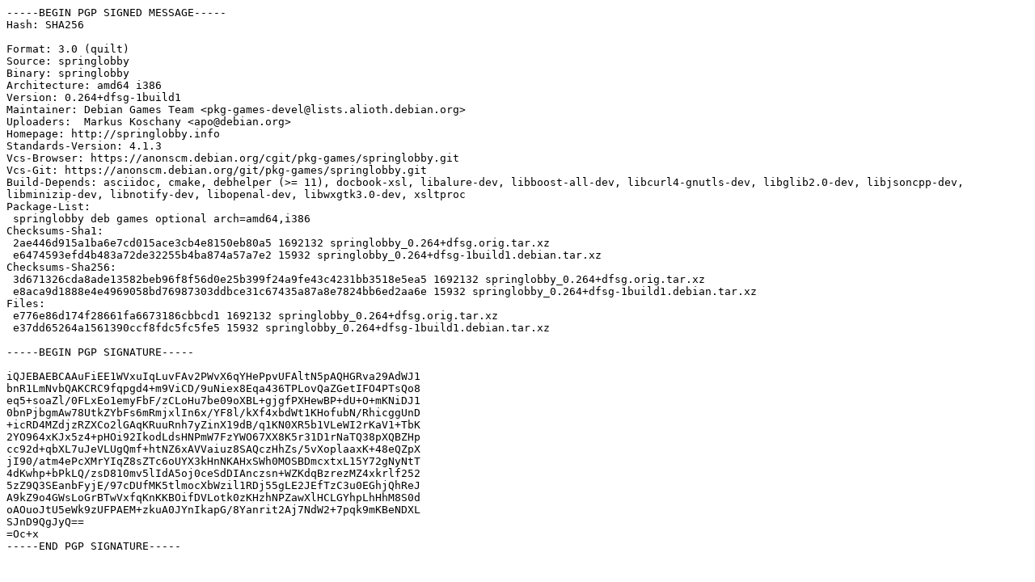

--- FILE ---
content_type: text/prs.lines.tag
request_url: http://old-releases.ubuntu.com/ubuntu/pool/universe/s/springlobby/springlobby_0.264+dfsg-1build1.dsc
body_size: 2224
content:
-----BEGIN PGP SIGNED MESSAGE-----
Hash: SHA256

Format: 3.0 (quilt)
Source: springlobby
Binary: springlobby
Architecture: amd64 i386
Version: 0.264+dfsg-1build1
Maintainer: Debian Games Team <pkg-games-devel@lists.alioth.debian.org>
Uploaders:  Markus Koschany <apo@debian.org>
Homepage: http://springlobby.info
Standards-Version: 4.1.3
Vcs-Browser: https://anonscm.debian.org/cgit/pkg-games/springlobby.git
Vcs-Git: https://anonscm.debian.org/git/pkg-games/springlobby.git
Build-Depends: asciidoc, cmake, debhelper (>= 11), docbook-xsl, libalure-dev, libboost-all-dev, libcurl4-gnutls-dev, libglib2.0-dev, libjsoncpp-dev, libminizip-dev, libnotify-dev, libopenal-dev, libwxgtk3.0-dev, xsltproc
Package-List:
 springlobby deb games optional arch=amd64,i386
Checksums-Sha1:
 2ae446d915a1ba6e7cd015ace3cb4e8150eb80a5 1692132 springlobby_0.264+dfsg.orig.tar.xz
 e6474593efd4b483a72de32255b4ba874a57a7e2 15932 springlobby_0.264+dfsg-1build1.debian.tar.xz
Checksums-Sha256:
 3d671326cda8ade13582beb96f8f56d0e25b399f24a9fe43c4231bb3518e5ea5 1692132 springlobby_0.264+dfsg.orig.tar.xz
 e8aca9d1888e4e4969058bd76987303ddbce31c67435a87a8e7824bb6ed2aa6e 15932 springlobby_0.264+dfsg-1build1.debian.tar.xz
Files:
 e776e86d174f28661fa6673186cbbcd1 1692132 springlobby_0.264+dfsg.orig.tar.xz
 e37dd65264a1561390ccf8fdc5fc5fe5 15932 springlobby_0.264+dfsg-1build1.debian.tar.xz

-----BEGIN PGP SIGNATURE-----

iQJEBAEBCAAuFiEE1WVxuIqLuvFAv2PWvX6qYHePpvUFAltN5pAQHGRva29AdWJ1
bnR1LmNvbQAKCRC9fqpgd4+m9ViCD/9uNiex8Eqa436TPLovQaZGetIFO4PTsQo8
eq5+soaZl/0FLxEo1emyFbF/zCLoHu7be09oXBL+gjgfPXHewBP+dU+O+mKNiDJ1
0bnPjbgmAw78UtkZYbFs6mRmjxlIn6x/YF8l/kXf4xbdWt1KHofubN/RhicggUnD
+icRD4MZdjzRZXCo2lGAqKRuuRnh7yZinX19dB/q1KN0XR5b1VLeWI2rKaV1+TbK
2YO964xKJx5z4+pHOi92IkodLdsHNPmW7FzYWO67XX8K5r31D1rNaTQ38pXQBZHp
cc92d+qbXL7uJeVLUgQmf+htNZ6xAVVaiuz8SAQczHhZs/5vXoplaaxK+48eQZpX
jI90/atm4ePcXMrYIqZ8sZTc6oUYX3kHnNKAHxSWh0MOSBDmcxtxL15Y72gNyNtT
4dKwhp+bPkLQ/zsD810mv5lIdA5oj0ceSdDIAnczsn+WZKdqBzrezMZ4xkrlf252
5zZ9Q3SEanbFyjE/97cDUfMK5tlmocXbWzil1RDj55gLE2JEfTzC3u0EGhjQhReJ
A9kZ9o4GWsLoGrBTwVxfqKnKKBOifDVLotk0zKHzhNPZawXlHCLGYhpLhHhM8S0d
oAOuoJtU5eWk9zUFPAEM+zkuA0JYnIkapG/8Yanrit2Aj7NdW2+7pqk9mKBeNDXL
SJnD9QgJyQ==
=Oc+x
-----END PGP SIGNATURE-----
